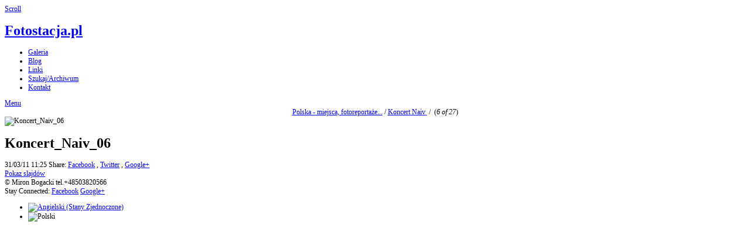

--- FILE ---
content_type: text/html; charset=UTF-8
request_url: https://www.fotostacja.pl/galeria/Fotoreportaze/Jadlodajnia/Koncert_Naiv_06.jpg.php
body_size: 2555
content:
<!DOCTYPE html>
<html>
<head>
	<meta charset="UTF-8" />
		<script type="text/javascript" src="/galeria/zp-core/js/jquery.js"></script>
			<link type="text/css" rel="stylesheet" href="/galeria/zp-core/zp-extensions/dynamic-locale/locale.css" />
		    <link rel="stylesheet" type="text/css" href="https://www.fotostacja.pl/galeria/plugins/zp_openstreetmap/leaflet.css" />
    <link rel="stylesheet" type="text/css" href="https://www.fotostacja.pl/galeria/plugins/zp_openstreetmap/MarkerCluster.css" />
    <link rel="stylesheet" type="text/css" href="https://www.fotostacja.pl/galeria/plugins/zp_openstreetmap/MarkerCluster.Default.css" />
    <link rel="stylesheet" type="text/css" href="https://www.fotostacja.pl/galeria/plugins/zp_openstreetmap/zp_openstreetmap.css" />
        	<link rel="stylesheet" type="text/css" href="https://www.fotostacja.pl/galeria/plugins/zp_openstreetmap/L.Control.MousePosition.css" />
    	    <script src="https://www.fotostacja.pl/galeria/plugins/zp_openstreetmap/leaflet.js"></script>
    <script src="https://www.fotostacja.pl/galeria/plugins/zp_openstreetmap/leaflet.markercluster.js"></script>
    <script src="https://www.fotostacja.pl/galeria/plugins/zp_openstreetmap/tile-definitions.js"></script>
        	<script src="https://www.fotostacja.pl/galeria/plugins/zp_openstreetmap/L.Control.MousePosition.js"></script>
    	<meta http-equiv="Cache-control" content="public">
<meta http-equiv="pragma" content="cache">
<meta name="description" content="">
<meta name="publisher" content="https://www.fotostacja.pl/galeria">
<meta name="creator" content="https://www.fotostacja.pl/galeria">
<meta name="author" content="Miron Bogacki">
<meta name="copyright" content=" (c) https://www.fotostacja.pl/galeria - Miron Bogacki">
<meta name="generator" content="Zenphoto 1.5.6">
<meta name="revisit-after" content="10 Days">
<meta name="expires" content="Mon, 24 Nov 2025 02:19:33 +0100 GMT">
<link rel="canonical" href="https://www.fotostacja.pl/galeria/Fotoreportaze/Jadlodajnia/Koncert_Naiv_06.jpg.php">
	<title>Koncert_Naiv_06 | Koncert Naiv  | Polska - miejsca, fotoreportaże... | Fotostacja.pl | Fotostacja.pl</title>	<meta name="description" content="" />	
	<meta name="viewport" content="width=device-width, initial-scale=1, maximum-scale=1">
	<link rel="stylesheet" href="/galeria/themes/zpbase/css/style.css">

	<script>
	// Mobile Menu
	$(function() {
		var navicon = $('#nav-icon');
		menu = $('#nav');
		menuHeight	= menu.height();
		$(navicon).on('click', function(e) {
			e.preventDefault();
			menu.slideToggle();
			$(this).toggleClass('menu-open');
		});
		$(window).resize(function(){
        	var w = $(window).width();
        	if(w > 320 && menu.is(':hidden')) {
        		menu.removeAttr('style');
        	}
    	});
	});
	</script>
	
		
	<script src="/galeria/themes/zpbase/js/magnific-popup.js"></script>
	<script src="/galeria/themes/zpbase/js/zpbase_js.js"></script>
	
	<link rel="shortcut icon" href="/galeria/themes/zpbase/images/favicon.ico">
	<link rel="apple-touch-icon-precomposed" href="/galeria/themes/zpbase/favicon-152.png">
	<meta name="msapplication-TileColor" content="#ffffff">
	<meta name="msapplication-TileImage" content="/galeria/themes/zpbase/favicon-144.png">
	
			<style>
		.row{max-width:1200px;}										body{font-size:12px;}					</style>

	<!-- Global site tag (gtag.js) - Google Analytics -->
<script async src="https://www.googletagmanager.com/gtag/js?id=UA-1883161-1"></script>
<script>
  window.dataLayer = window.dataLayer || [];
  function gtag(){dataLayer.push(arguments);}
  gtag('js', new Date());

  gtag('config', 'UA-1883161-1');
</script>

	
	
	
	
	</head>
<body id="dark" class="Koncert_Naiv_06-726 ">
			
		<a href="#" class="scrollup" title="Scroll to top">Scroll</a>
	<div class="container" id="top">
		<div class="row">
			<div id="header">
								<h1><a id="logo" href="/galeria/">Fotostacja.pl</a></h1>
								
                 
                
                
                <ul id="nav">
										<li class="active" >
						<a href="/galeria/" title="Galeria">Galeria</a>
					</li>
                    
                                       <li >
						<a href="https://fotostacja.pl/blog/news/" title="Informacje Nowości (NEWS)"> Blog </a>
					</li>
                    
                                           <li >
						<a href="https://fotostacja.pl/blog/pages/linki/" title="Linki Odnośniki do fajnych stron (Links)"> Linki </a>
					</li>
                    
                    
                    
                    
																									
                    
                 
                    
                    
                    <li >
						<a href="/galeria/page/archive/" title="Szukaj/Archiwum">Szukaj/Archiwum</a>
					</li>
                    
                    
              
                    
                    
                    
															<li >
						<a href="/galeria/page/contact/"  title="Kontakt">Kontakt</a>					</li>
									</ul>
				<a href="#" id="nav-icon"><span>Menu</span></a>
			</div>
		</div>
	</div>			

		
		
		
		<div >
										<div >
						<div align ="center">
							<a href="/galeria/Fotoreportaze/" title="Polska - miejsca, fotoreportaże...">Polska - miejsca, fotoreportaże...</a><span class="aftertext"> / </span>							<a href="/galeria/Fotoreportaze/Jadlodajnia/" title="Koncert Naiv ">Koncert Naiv </a>&nbsp;/&nbsp;
														<span>(<em>6 of 27</em>)</span>
						</div>
					
				</div>
	
	
	

	
	
	
	
	
	
	
	
	
	
	
	
	
	
	<div class="container" id="middle">
		<div class="row">
			<div id="content">
				<div id="image-full" class="block clearfix">
					<div id="single-img-nav">
												<a class="prev-link" href="/galeria/Fotoreportaze/Jadlodajnia/Koncert_Naiv_05.jpg.php" title="Poprzedni Obraz"><span></span></a>
												<a class="next-link" href="/galeria/Fotoreportaze/Jadlodajnia/Koncert_Naiv_07.jpg.php" title="Następny Obraz"><span></span></a>
											</div>
					<img src="/galeria/cache/Fotoreportaze/Jadlodajnia/Koncert_Naiv_06_1200.jpg?cached=1301563547" alt="Koncert_Naiv_06" width="672" height="448" class="remove-attributes" />										<script>
						function resizeFullImageDiv() {
							vpw = $(window).width();
							vph = $(window).height()*(.60);
							if (vph > 1200) { vph = 1200; }
							if (vph < vpw) { 
								$('#image-full').css({'height': vph + 'px'}); 
							} else {
								$('#image-full').css({'height': 'auto'}); 
							}
						}
						resizeFullImageDiv();
						window.onresize = function(event) {
							resizeFullImageDiv();
						}
					</script>
									</div>
				<div id="object-info">
										<div id="object-title">
						
						<h1 class="notop">Koncert_Naiv_06</h1>
					</div>
					<div id="object-menu">
						<span>31/03/11 11:25</span>						
<span id="social-share">
	Share: 	<a target="_blank" class="share fb" href="http://www.facebook.com/sharer.php?u=http://www.fotostacja.pl/galeria/Fotoreportaze/Jadlodajnia/Koncert_Naiv_06.jpg.php" title="Share on Facebook">Facebook</a>
	, <a target="_blank" class="share tw" href="http://twitter.com/home?status=http://www.fotostacja.pl/galeria/Fotoreportaze/Jadlodajnia/Koncert_Naiv_06.jpg.php" title="Share on Twitter">Twitter</a>
	, <a target="_blank" class="share g" href="https://plus.google.com/share?url=http://www.fotostacja.pl/galeria/Fotoreportaze/Jadlodajnia/Koncert_Naiv_06.jpg.php" title="Share on Google+">Google+</a>
</span>
												<span>			<form name="slideshow_0" method="post"	action="/galeria/Fotoreportaze/Jadlodajnia/page/slideshow">
								<input type="hidden" name="pagenr" value="1" />
				<input type="hidden" name="albumid" value="22" />
				<input type="hidden" name="numberofimages" value="0" />
				<input type="hidden" name="imagenumber" value="6" />
				<input type="hidden" name="imagefile" value="Koncert_Naiv_06.jpg" />
				<a class="slideshowlink" id="slideshowlink_0" 	href="javascript:document.slideshow_0.submit()">Pokaz slajdów</a>
			</form>
		</span>											</div>
					<div id="object-desc"></div>
															
										
										
										
				</div>
				<div align="center">		</script>
		</div>
				<div class="jump center">
				
									</div>
					
																				
			</div>
		</div>
	</div>

	<div class="container" id="bottom">
		<div class="row">
			<div id="footer">
				<div id="copyright">© Miron Bogacki tel.+48503820566</div>				<div id="footer-menu">
							
															<span id="sociallinks">
						Stay Connected: 						<a target="_blank" href="https://www.facebook.com/fotostacja" title="Find us on Facebook">Facebook</a>												<a target="_blank" href="https://www.youtube.com/fotostacja" title="Find us Google+">Google+</a>					</span>
														</div>
						<ul class="flags">
							<li>
											<a href="/galeria/Fotoreportaze/Jadlodajnia/Koncert_Naiv_06.jpg.php?locale=en_US" >
													<img src="/galeria/zp-core/locale/en_US/flag.png" alt="Angielski (Stany Zjednoczone)" title="Angielski (Stany Zjednoczone)" />
												</a>
										</li>
								<li class="currentLanguage">
											<img src="/galeria/zp-core/locale/pl_PL/flag.png" alt="Polski" title="Polski" />
										</li>
						</ul>
					</div>
			
		</div>
	</div>
</body>
</html>
<!-- zenphoto version 1.5.6 -->
<!-- Zenphoto script processing end:0,1770 seconds -->
<!-- Cached content of Sun, 23 Nov 2025 14:19:33 served by static_html_cache in 0,0007 seconds plus 0,0760 seconds unavoidable Zenphoto overhead. -->
